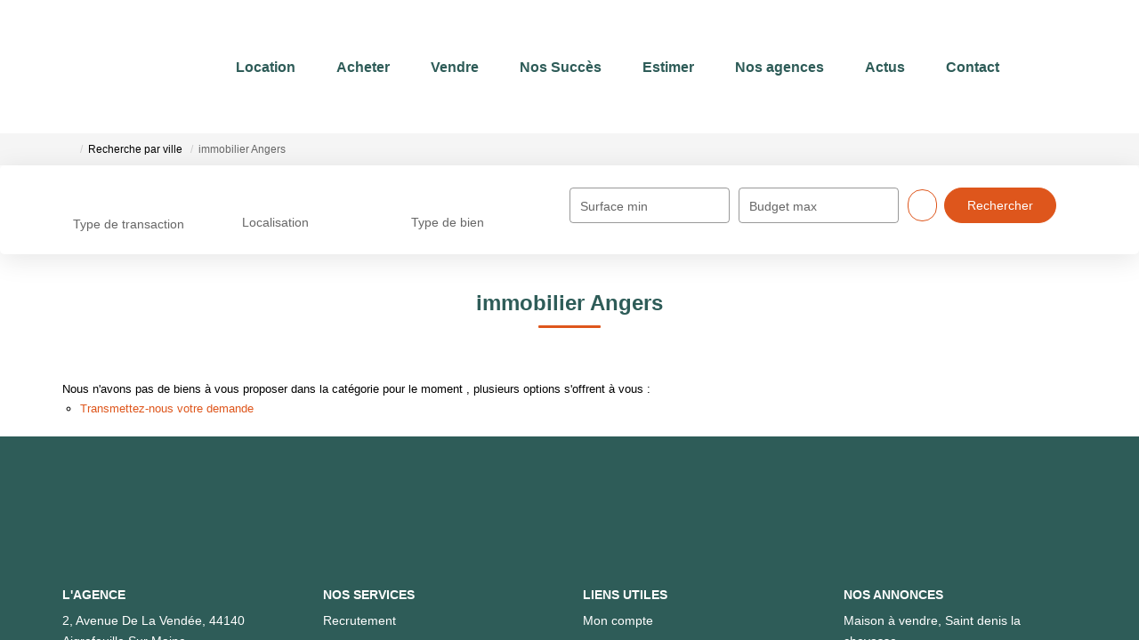

--- FILE ---
content_type: text/html; charset=UTF-8
request_url: https://www.abl-immobilier.fr/ville_bien/Angers_1___/immobilier-angers.html
body_size: 2329
content:
<!DOCTYPE html>
<html lang="en">
<head>
    <meta charset="utf-8">
    <meta name="viewport" content="width=device-width, initial-scale=1">
    <title></title>
    <style>
        body {
            font-family: "Arial";
        }
    </style>
    <script type="text/javascript">
    window.awsWafCookieDomainList = [];
    window.gokuProps = {
"key":"AQIDAHjcYu/GjX+QlghicBgQ/7bFaQZ+m5FKCMDnO+vTbNg96AFb1rybwvXtLnzuoFVAiS0mAAAAfjB8BgkqhkiG9w0BBwagbzBtAgEAMGgGCSqGSIb3DQEHATAeBglghkgBZQMEAS4wEQQM/twzZ8AWhTjEDpPGAgEQgDtqXa/fzTvOijaH5RFcCdC5yZHBevbLFTlwgmdmQpiUCc7N9RfPlQruhQQAUzH4Dp1e2ZUoo/f8qx1ylA==",
          "iv":"CgAHpyOdgwAAAMxv",
          "context":"6PhHni2DJEEPJcLEQFVdcXp5HLQ96Q7Y0UJSmTwpFbEjQg+keTCXJX/[base64]/maRQxAWpYSrkDuHAW7XTC4Bd1YQyoKiZrjFhungzhTeNAai/U7qdFFAbyFFs1x+5+CTlm9Rq1J1z4E3KPDvHlWaY2YAx12J/OrBAMBdhqYE5fQ79w5vOMlSzjWob+ZDxQqDfoV7lG7NJepLdseo9rIjgn2jZvss83UI8ndXxZDlGD7oASTPaGVII1eHZjjOa2+mdUjZB0q22vXMiNNoXqXcFxtapRWG60JWa4Nglu8NNuGx1SSxA/PRcx6COsdcT36SRppsNCKeQFAQYBnBYDUzKcaQ/h0un4waL2qLkYsshXmnqDBSayF8Ru22uiIcQ1ERBk+K7Z7aTcXVTQ6HHZ7e4Yqs6C/V3MTx4AskvvRHOnyjxx3KTnhErqWwBPpxaukfWRcGA8s1TglMS3HeOVlweehGzyyAD0KCNRMdBohfgOkjdiINT+yTWfc6EE6lxp0xPFE5ux2YqNIeGGiyKIjx1VW4fs+4hpdDaxAPuJnGHYYiMDo7OqYrGlZQV1DzDDTvSQboLsG1lsjAmfsgncWcS6syEwWGiw=="
};
    </script>
    <script src="https://7813e45193b3.47e58bb0.eu-west-3.token.awswaf.com/7813e45193b3/28fa1170bc90/1cc501575660/challenge.js"></script>
</head>
<body>
    <div id="challenge-container"></div>
    <script type="text/javascript">
        AwsWafIntegration.saveReferrer();
        AwsWafIntegration.checkForceRefresh().then((forceRefresh) => {
            if (forceRefresh) {
                AwsWafIntegration.forceRefreshToken().then(() => {
                    window.location.reload(true);
                });
            } else {
                AwsWafIntegration.getToken().then(() => {
                    window.location.reload(true);
                });
            }
        });
    </script>
    <noscript>
        <h1>JavaScript is disabled</h1>
        In order to continue, we need to verify that you're not a robot.
        This requires JavaScript. Enable JavaScript and then reload the page.
    </noscript>
</body>
</html>